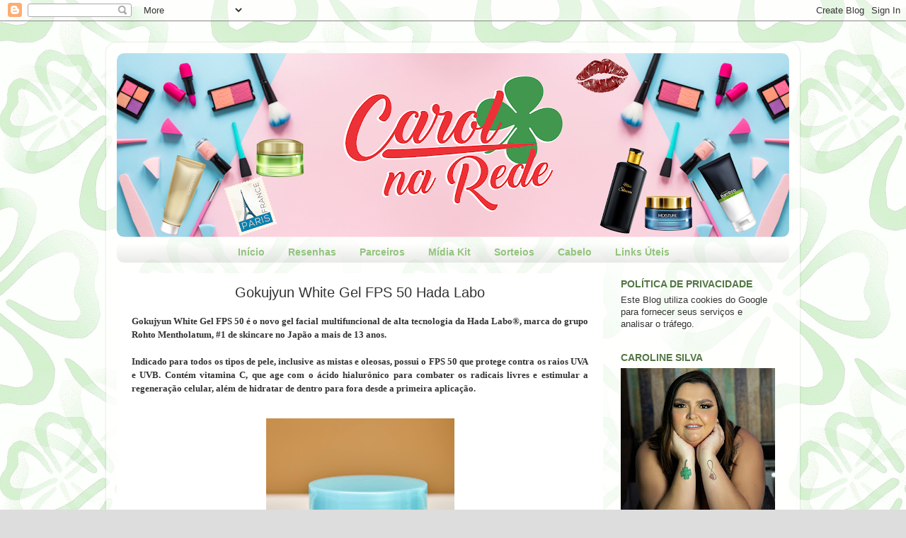

--- FILE ---
content_type: text/html; charset=utf-8
request_url: https://www.google.com/recaptcha/api2/aframe
body_size: 268
content:
<!DOCTYPE HTML><html><head><meta http-equiv="content-type" content="text/html; charset=UTF-8"></head><body><script nonce="2I5GU8wvRfz5YSz3grV9mg">/** Anti-fraud and anti-abuse applications only. See google.com/recaptcha */ try{var clients={'sodar':'https://pagead2.googlesyndication.com/pagead/sodar?'};window.addEventListener("message",function(a){try{if(a.source===window.parent){var b=JSON.parse(a.data);var c=clients[b['id']];if(c){var d=document.createElement('img');d.src=c+b['params']+'&rc='+(localStorage.getItem("rc::a")?sessionStorage.getItem("rc::b"):"");window.document.body.appendChild(d);sessionStorage.setItem("rc::e",parseInt(sessionStorage.getItem("rc::e")||0)+1);localStorage.setItem("rc::h",'1765153397249');}}}catch(b){}});window.parent.postMessage("_grecaptcha_ready", "*");}catch(b){}</script></body></html>